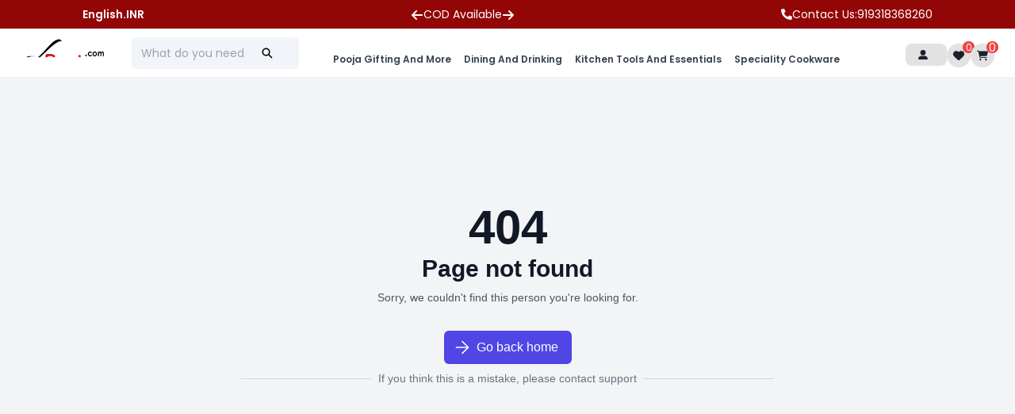

--- FILE ---
content_type: text/html
request_url: https://bartan.com/items-by-category/url('https://fonts.googleapis.com/css2?family=Poppins:ital,wght@0,100
body_size: 1083
content:
<!doctype html>
<html lang="en">
  <head>
    <meta charset="UTF-8" />
    <!-- <link rel="icon" type="image/svg+xml" href="/public/initial_logo.webp" /> -->
    <meta name="viewport" content="width=device-width, initial-scale=1.0" />
    <link rel="preconnect" href="https://fonts.googleapis.com">
<link rel="preconnect" href="https://fonts.gstatic.com" crossorigin>
<link href="https://fonts.googleapis.com/css2?family=Poppins:ital,wght@0,100;0,200;0,300;0,400;0,500;0,600;0,700;0,800;0,900;1,100;1,200;1,300;1,400;1,500;1,600;1,700;1,800;1,900&display=swap" rel="stylesheet">
    <title>Loading</title>

    <style>
      @import url('https://fonts.googleapis.com/css2?family=Poppins:ital,wght@0,100;0,200;0,300;0,400;0,500;0,600;0,700;0,800;0,900;1,100;1,200;1,300;1,400;1,500;1,600;1,700;1,800;1,900&display=swap');
      </style>
    <script type="module" crossorigin src="/assets/index-DOzcFjfd.js"></script>
    <link rel="stylesheet" crossorigin href="/assets/index-CegPW9up.css">
  </head>
  <body>
    <div id="root"></div>
  </body>
</html>
